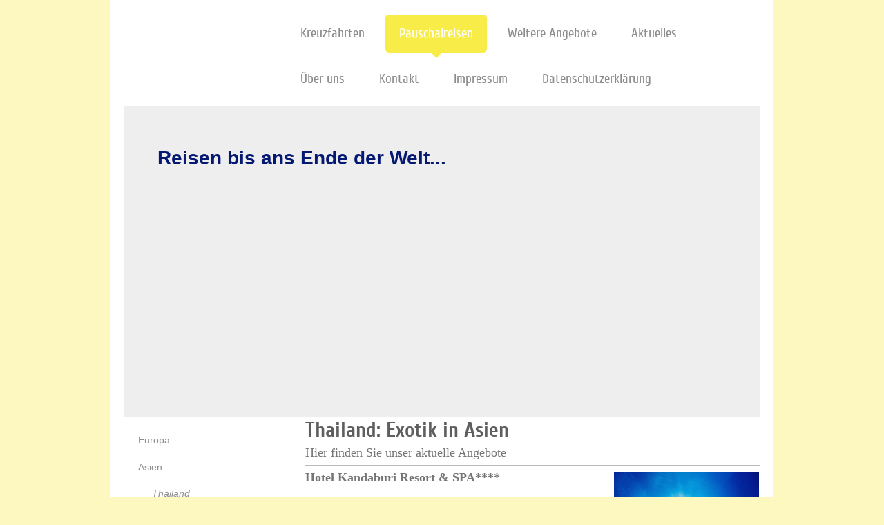

--- FILE ---
content_type: text/html; charset=UTF-8
request_url: https://www.friedrichs-reiseagentur.de/pauschalreisen/asien/thailand/
body_size: 8680
content:
<!DOCTYPE html>
<html lang="de"  ><head prefix="og: http://ogp.me/ns# fb: http://ogp.me/ns/fb# business: http://ogp.me/ns/business#">
    <meta http-equiv="Content-Type" content="text/html; charset=utf-8"/>
    <meta name="generator" content="IONOS MyWebsite"/>
        
    <link rel="dns-prefetch" href="//cdn.website-start.de/"/>
    <link rel="dns-prefetch" href="//102.mod.mywebsite-editor.com"/>
    <link rel="dns-prefetch" href="https://102.sb.mywebsite-editor.com/"/>
    <link rel="shortcut icon" href="//cdn.website-start.de/favicon.ico"/>
        <title>Friedrichs Reiseagentur, Jessen, Reisebüro,Weihnachten, Adventskalender, New York, Reise gewinnen - Thailand</title>
    <style type="text/css">@media screen and (max-device-width: 1024px) {.diyw a.switchViewWeb {display: inline !important;}}</style>
    <style type="text/css">@media screen and (min-device-width: 1024px) {
            .mediumScreenDisabled { display:block }
            .smallScreenDisabled { display:block }
        }
        @media screen and (max-device-width: 1024px) { .mediumScreenDisabled { display:none } }
        @media screen and (max-device-width: 568px) { .smallScreenDisabled { display:none } }
                @media screen and (min-width: 1024px) {
            .mobilepreview .mediumScreenDisabled { display:block }
            .mobilepreview .smallScreenDisabled { display:block }
        }
        @media screen and (max-width: 1024px) { .mobilepreview .mediumScreenDisabled { display:none } }
        @media screen and (max-width: 568px) { .mobilepreview .smallScreenDisabled { display:none } }</style>
    <meta name="viewport" content="width=device-width, initial-scale=1, maximum-scale=1, minimal-ui"/>

<meta name="format-detection" content="telephone=no"/>
        <meta name="keywords" content="Reisebüro, Reiseveranstalter, Pauschalurlaub, buchen"/>
            <meta name="description" content="Entdecken Sie unsere interessanten Pauschalreisen nach Thailand."/>
            <meta name="robots" content="index,follow"/>
        <link href="//cdn.website-start.de/templates/2111/style.css?1758547156484" rel="stylesheet" type="text/css"/>
    <link href="https://www.friedrichs-reiseagentur.de/s/style/theming.css?1691758058" rel="stylesheet" type="text/css"/>
    <link href="//cdn.website-start.de/app/cdn/min/group/web.css?1758547156484" rel="stylesheet" type="text/css"/>
<link href="//cdn.website-start.de/app/cdn/min/moduleserver/css/de_DE/common,shoppingbasket?1758547156484" rel="stylesheet" type="text/css"/>
    <link href="//cdn.website-start.de/app/cdn/min/group/mobilenavigation.css?1758547156484" rel="stylesheet" type="text/css"/>
    <link href="https://102.sb.mywebsite-editor.com/app/logstate2-css.php?site=157406299&amp;t=1769663512" rel="stylesheet" type="text/css"/>

<script type="text/javascript">
    /* <![CDATA[ */
var stagingMode = '';
    /* ]]> */
</script>
<script src="https://102.sb.mywebsite-editor.com/app/logstate-js.php?site=157406299&amp;t=1769663512"></script>

    <link href="//cdn.website-start.de/templates/2111/print.css?1758547156484" rel="stylesheet" media="print" type="text/css"/>
    <script type="text/javascript">
    /* <![CDATA[ */
    var systemurl = 'https://102.sb.mywebsite-editor.com/';
    var webPath = '/';
    var proxyName = '';
    var webServerName = 'www.friedrichs-reiseagentur.de';
    var sslServerUrl = 'https://www.friedrichs-reiseagentur.de';
    var nonSslServerUrl = 'http://www.friedrichs-reiseagentur.de';
    var webserverProtocol = 'http://';
    var nghScriptsUrlPrefix = '//102.mod.mywebsite-editor.com';
    var sessionNamespace = 'DIY_SB';
    var jimdoData = {
        cdnUrl:  '//cdn.website-start.de/',
        messages: {
            lightBox: {
    image : 'Bild',
    of: 'von'
}

        },
        isTrial: 0,
        pageId: 920271433    };
    var script_basisID = "157406299";

    diy = window.diy || {};
    diy.web = diy.web || {};

        diy.web.jsBaseUrl = "//cdn.website-start.de/s/build/";

    diy.context = diy.context || {};
    diy.context.type = diy.context.type || 'web';
    /* ]]> */
</script>

<script type="text/javascript" src="//cdn.website-start.de/app/cdn/min/group/web.js?1758547156484" crossorigin="anonymous"></script><script type="text/javascript" src="//cdn.website-start.de/s/build/web.bundle.js?1758547156484" crossorigin="anonymous"></script><script type="text/javascript" src="//cdn.website-start.de/app/cdn/min/group/mobilenavigation.js?1758547156484" crossorigin="anonymous"></script><script src="//cdn.website-start.de/app/cdn/min/moduleserver/js/de_DE/common,shoppingbasket?1758547156484"></script>
<script type="text/javascript" src="https://cdn.website-start.de/proxy/apps/oumae4/resource/dependencies/"></script><script type="text/javascript">
                    if (typeof require !== 'undefined') {
                        require.config({
                            waitSeconds : 10,
                            baseUrl : 'https://cdn.website-start.de/proxy/apps/oumae4/js/'
                        });
                    }
                </script><script type="text/javascript">if (window.jQuery) {window.jQuery_1and1 = window.jQuery;}</script>
<meta name="verification" content="ba30471cb33bcbce08115997cb2c1e0a"/>
<meta name="verification" content="ad0a146578a82c23c45224430b78ca9e"/>
<script type="text/javascript">if (window.jQuery_1and1) {window.jQuery = window.jQuery_1and1;}</script>
<script type="text/javascript" src="//cdn.website-start.de/app/cdn/min/group/pfcsupport.js?1758547156484" crossorigin="anonymous"></script>    <meta property="og:type" content="business.business"/>
    <meta property="og:url" content="https://www.friedrichs-reiseagentur.de/pauschalreisen/asien/thailand/"/>
    <meta property="og:title" content="Friedrichs Reiseagentur, Jessen, Reisebüro,Weihnachten, Adventskalender, New York, Reise gewinnen - Thailand"/>
            <meta property="og:description" content="Entdecken Sie unsere interessanten Pauschalreisen nach Thailand."/>
                <meta property="og:image" content="https://www.friedrichs-reiseagentur.de/s/img/emotionheader.gif"/>
        <meta property="business:contact_data:country_name" content="Deutschland"/>
    <meta property="business:contact_data:street_address" content="Anger  1"/>
    <meta property="business:contact_data:locality" content="Jessen (Elster)"/>
    
    <meta property="business:contact_data:email" content="Friedrichs-Reiseagentur@t-online.de"/>
    <meta property="business:contact_data:postal_code" content="06917"/>
    <meta property="business:contact_data:phone_number" content="+49 35387 42110"/>
    <meta property="business:contact_data:fax_number" content="+49 35387 71962"/>
    
</head>


<body class="body diyBgActive  cc-pagemode-default diyfeSidebarLeft diy-market-de_DE" data-pageid="920271433" id="page-920271433">
    
    <div class="diyw">
        <div class="diyweb">
  
<nav id="diyfeMobileNav" class="diyfeCA diyfeCA2" role="navigation">
    <a title="Navigation aufklappen/zuklappen">Navigation aufklappen/zuklappen</a>
    <ul class="mainNav1"><li class=" hasSubNavigation"><a data-page-id="920271442" href="https://www.friedrichs-reiseagentur.de/" class=" level_1"><span>Kreuzfahrten</span></a><span class="diyfeDropDownSubOpener">&nbsp;</span><div class="diyfeDropDownSubList diyfeCA diyfeCA3"><ul class="mainNav2"><li class=" hasSubNavigation"><a data-page-id="920271443" href="https://www.friedrichs-reiseagentur.de/kreuzfahrten/rotes-meer-und-orient/" class=" level_2"><span>Rotes Meer und Orient</span></a><div class="diyfeDropDownSubList diyfeCA diyfeCA3"><ul class="mainNav3"></ul></div></li></ul></div></li><li class="parent hasSubNavigation"><a data-page-id="920271429" href="https://www.friedrichs-reiseagentur.de/pauschalreisen/" class="parent level_1"><span>Pauschalreisen</span></a><span class="diyfeDropDownSubOpener">&nbsp;</span><div class="diyfeDropDownSubList diyfeCA diyfeCA3"><ul class="mainNav2"><li class=" hasSubNavigation"><a data-page-id="920271430" href="https://www.friedrichs-reiseagentur.de/pauschalreisen/europa/" class=" level_2"><span>Europa</span></a><span class="diyfeDropDownSubOpener">&nbsp;</span><div class="diyfeDropDownSubList diyfeCA diyfeCA3"><ul class="mainNav3"><li class=" hasSubNavigation"><a data-page-id="920271431" href="https://www.friedrichs-reiseagentur.de/pauschalreisen/europa/teneriffa/" class=" level_3"><span>Teneriffa</span></a></li></ul></div></li><li class="parent hasSubNavigation"><a data-page-id="920271432" href="https://www.friedrichs-reiseagentur.de/pauschalreisen/asien/" class="parent level_2"><span>Asien</span></a><span class="diyfeDropDownSubOpener">&nbsp;</span><div class="diyfeDropDownSubList diyfeCA diyfeCA3"><ul class="mainNav3"><li class="current hasSubNavigation"><a data-page-id="920271433" href="https://www.friedrichs-reiseagentur.de/pauschalreisen/asien/thailand/" class="current level_3"><span>Thailand</span></a></li></ul></div></li></ul></div></li><li class=" hasSubNavigation"><a data-page-id="920271451" href="https://www.friedrichs-reiseagentur.de/weitere-angebote/" class=" level_1"><span>Weitere Angebote</span></a><span class="diyfeDropDownSubOpener">&nbsp;</span><div class="diyfeDropDownSubList diyfeCA diyfeCA3"><ul class="mainNav2"><li class=" hasSubNavigation"><a data-page-id="920271452" href="https://www.friedrichs-reiseagentur.de/weitere-angebote/hotels-unterkünfte/" class=" level_2"><span>Hotels &amp; Unterkünfte</span></a></li><li class=" hasSubNavigation"><a data-page-id="924030580" href="https://www.friedrichs-reiseagentur.de/weitere-angebote/ferienwohnungen-häuser/" class=" level_2"><span>Ferienwohnungen/häuser</span></a></li><li class=" hasSubNavigation"><a data-page-id="920271453" href="https://www.friedrichs-reiseagentur.de/weitere-angebote/mietwagen/" class=" level_2"><span>Mietwagen</span></a></li><li class=" hasSubNavigation"><a data-page-id="920271454" href="https://www.friedrichs-reiseagentur.de/weitere-angebote/flüge/" class=" level_2"><span>Flüge</span></a></li><li class=" hasSubNavigation"><a data-page-id="920271455" href="https://www.friedrichs-reiseagentur.de/weitere-angebote/versicherungen/" class=" level_2"><span>Versicherungen</span></a></li><li class=" hasSubNavigation"><a data-page-id="920271456" href="https://www.friedrichs-reiseagentur.de/weitere-angebote/katalogbestellung/" class=" level_2"><span>Katalogbestellung</span></a></li></ul></div></li><li class=" hasSubNavigation"><a data-page-id="920271457" href="https://www.friedrichs-reiseagentur.de/aktuelles/" class=" level_1"><span>Aktuelles</span></a></li><li class=" hasSubNavigation"><a data-page-id="920271458" href="https://www.friedrichs-reiseagentur.de/über-uns/" class=" level_1"><span>Über uns</span></a><span class="diyfeDropDownSubOpener">&nbsp;</span><div class="diyfeDropDownSubList diyfeCA diyfeCA3"><ul class="mainNav2"><li class=" hasSubNavigation"><a data-page-id="920271459" href="https://www.friedrichs-reiseagentur.de/über-uns/philosophie/" class=" level_2"><span>Philosophie</span></a></li></ul></div></li><li class=" hasSubNavigation"><a data-page-id="920271461" href="https://www.friedrichs-reiseagentur.de/kontakt/" class=" level_1"><span>Kontakt</span></a><span class="diyfeDropDownSubOpener">&nbsp;</span><div class="diyfeDropDownSubList diyfeCA diyfeCA3"><ul class="mainNav2"><li class=" hasSubNavigation"><a data-page-id="920271462" href="https://www.friedrichs-reiseagentur.de/kontakt/ihr-weg-zu-uns/" class=" level_2"><span>Ihr Weg zu uns</span></a></li></ul></div></li><li class=" hasSubNavigation"><a data-page-id="920271463" href="https://www.friedrichs-reiseagentur.de/impressum/" class=" level_1"><span>Impressum</span></a></li><li class=" hasSubNavigation"><a data-page-id="924609632" href="https://www.friedrichs-reiseagentur.de/datenschutzerklärung/" class=" level_1"><span>Datenschutzerklärung</span></a></li></ul></nav>
	<div class="diywebLogoNav">
		<div class="diywebLiveArea">
			<div class="diywebMainGutter">
				<div class="diyfeGridGroup diyfeCA diyfeCA1">
					<div class="diywebLogo diyfeGE">
						<div class="diywebGutter">
							
    <style type="text/css" media="all">
        /* <![CDATA[ */
                .diyw #website-logo {
            text-align: center !important;
                    }
        
        
        .diyw #website-logo p.website-logo-text,
        .diyw #website-logo p.website-logo-text a.website-logo-text {
            text-align: center !important;
            font-family: Arial, Helvetica, sans-serif !important;
            font-size: 18px !important;
            font-style: normal !important;
            font-weight: normal !important;
        }
        
                /* ]]> */
    </style>

    <div id="website-logo">
    
            </div>


						</div>
					</div>
					<div class="diywebNav diywebNavMain diywebNav1 diyfeCA2 diywebNavHorizontal diyfeGE">
						<div class="diywebGutter">
							<div class="webnavigation"><ul id="mainNav1" class="mainNav1"><li class="navTopItemGroup_1"><a data-page-id="920271442" href="https://www.friedrichs-reiseagentur.de/" class="level_1"><span>Kreuzfahrten</span></a></li><li class="navTopItemGroup_2"><a data-page-id="920271429" href="https://www.friedrichs-reiseagentur.de/pauschalreisen/" class="parent level_1"><span>Pauschalreisen</span></a></li><li class="navTopItemGroup_3"><a data-page-id="920271451" href="https://www.friedrichs-reiseagentur.de/weitere-angebote/" class="level_1"><span>Weitere Angebote</span></a></li><li class="navTopItemGroup_4"><a data-page-id="920271457" href="https://www.friedrichs-reiseagentur.de/aktuelles/" class="level_1"><span>Aktuelles</span></a></li><li class="navTopItemGroup_5"><a data-page-id="920271458" href="https://www.friedrichs-reiseagentur.de/über-uns/" class="level_1"><span>Über uns</span></a></li><li class="navTopItemGroup_6"><a data-page-id="920271461" href="https://www.friedrichs-reiseagentur.de/kontakt/" class="level_1"><span>Kontakt</span></a></li><li class="navTopItemGroup_7"><a data-page-id="920271463" href="https://www.friedrichs-reiseagentur.de/impressum/" class="level_1"><span>Impressum</span></a></li><li class="navTopItemGroup_8"><a data-page-id="924609632" href="https://www.friedrichs-reiseagentur.de/datenschutzerklärung/" class="level_1"><span>Datenschutzerklärung</span></a></li></ul></div>
						</div>
					</div>
				</div>
			</div>
		</div>
	</div>
	<div class="diywebEmotionHeader">
		<div class="diywebLiveArea">
			<div class="diywebMainGutter">
				<div class="diyfeGE">
					<div class="diywebGutter">
					 <div id="diywebAppContainer1st"></div>
						
<style type="text/css" media="all">
.diyw div#emotion-header {
        max-width: 920px;
        max-height: 450px;
                background: #eeeeee;
    }

.diyw div#emotion-header-title-bg {
    left: 0%;
    top: 7%;
    width: 100%;
    height: 32%;

    background-color: #FFFFFF;
    opacity: 0.50;
    filter: alpha(opacity = 50);
    display: none;}

.diyw div#emotion-header strong#emotion-header-title {
    left: 32%;
    top: 12%;
    color: #051972;
        font: normal bold 28px/120% Verdana, Geneva, sans-serif;
}

.diyw div#emotion-no-bg-container{
    max-height: 450px;
}

.diyw div#emotion-no-bg-container .emotion-no-bg-height {
    margin-top: 48.91%;
}
</style>
<div id="emotion-header" data-action="loadView" data-params="active" data-imagescount="5">
            <img src="https://www.friedrichs-reiseagentur.de/s/img/emotionheader.gif?1678089420.920px.450px" id="emotion-header-img" alt=""/>
            
        <div id="ehSlideshowPlaceholder">
            <div id="ehSlideShow">
                <div class="slide-container">
                                        <div style="background-color: #eeeeee">
                            <img src="https://www.friedrichs-reiseagentur.de/s/img/emotionheader.gif?1678089420.920px.450px" alt=""/>
                        </div>
                                    </div>
            </div>
        </div>


        <script type="text/javascript">
        //<![CDATA[
                diy.module.emotionHeader.slideShow.init({ slides: [{"url":"https:\/\/www.friedrichs-reiseagentur.de\/s\/img\/emotionheader.gif?1678089420.920px.450px","image_alt":"","bgColor":"#eeeeee"},{"url":"https:\/\/www.friedrichs-reiseagentur.de\/s\/img\/emotionheader_1.jpg?1678089420.920px.450px","image_alt":"","bgColor":"#eeeeee"},{"url":"https:\/\/www.friedrichs-reiseagentur.de\/s\/img\/emotionheader_2.jpg?1678089420.920px.450px","image_alt":"","bgColor":"#eeeeee"},{"url":"https:\/\/www.friedrichs-reiseagentur.de\/s\/img\/emotionheader_3.jpg?1678089420.920px.450px","image_alt":"","bgColor":"#eeeeee"},{"url":"https:\/\/www.friedrichs-reiseagentur.de\/s\/img\/emotionheader_4.jpg?1678089420.920px.450px","image_alt":"","bgColor":"#eeeeee"}] });
        //]]>
        </script>

    
    
    
            <strong id="emotion-header-title" style="text-align: center">Reisen bis ans Ende der Welt...</strong>
                    <div class="notranslate">
                <svg xmlns="http://www.w3.org/2000/svg" version="1.1" id="emotion-header-title-svg" viewBox="0 0 920 450" preserveAspectRatio="xMinYMin meet"><text style="font-family:Verdana, Geneva, sans-serif;font-size:28px;font-style:normal;font-weight:bold;fill:#051972;line-height:1.2em;"><tspan x="50%" style="text-anchor: middle" dy="0.95em">Reisen bis ans Ende der Welt...</tspan></text></svg>
            </div>
            
    
    <script type="text/javascript">
    //<![CDATA[
    (function ($) {
        function enableSvgTitle() {
                        var titleSvg = $('svg#emotion-header-title-svg'),
                titleHtml = $('#emotion-header-title'),
                emoWidthAbs = 920,
                emoHeightAbs = 450,
                offsetParent,
                titlePosition,
                svgBoxWidth,
                svgBoxHeight;

                        if (titleSvg.length && titleHtml.length) {
                offsetParent = titleHtml.offsetParent();
                titlePosition = titleHtml.position();
                svgBoxWidth = titleHtml.width();
                svgBoxHeight = titleHtml.height();

                                titleSvg.get(0).setAttribute('viewBox', '0 0 ' + svgBoxWidth + ' ' + svgBoxHeight);
                titleSvg.css({
                   left: Math.roundTo(100 * titlePosition.left / offsetParent.width(), 3) + '%',
                   top: Math.roundTo(100 * titlePosition.top / offsetParent.height(), 3) + '%',
                   width: Math.roundTo(100 * svgBoxWidth / emoWidthAbs, 3) + '%',
                   height: Math.roundTo(100 * svgBoxHeight / emoHeightAbs, 3) + '%'
                });

                titleHtml.css('visibility','hidden');
                titleSvg.css('visibility','visible');
            }
        }

        
            var posFunc = function($, overrideSize) {
                var elems = [], containerWidth, containerHeight;
                                    elems.push({
                        selector: '#emotion-header-title',
                        overrideSize: true,
                        horPos: 9.51,
                        vertPos: 13.91                    });
                    lastTitleWidth = $('#emotion-header-title').width();
                                                elems.push({
                    selector: '#emotion-header-title-bg',
                    horPos: 0,
                    vertPos: 10                });
                                                elems.push({
                    selector: '#scButton',
                    horPos: 0,
                    vertPos: 100                });
                
                containerWidth = parseInt('920');
                containerHeight = parseInt('450');

                for (var i = 0; i < elems.length; ++i) {
                    var el = elems[i],
                        $el = $(el.selector),
                        pos = {
                            left: el.horPos,
                            top: el.vertPos
                        };
                    if (!$el.length) continue;
                    var anchorPos = $el.anchorPosition();
                    anchorPos.$container = $('#emotion-header');

                    if (overrideSize === true || el.overrideSize === true) {
                        anchorPos.setContainerSize(containerWidth, containerHeight);
                    } else {
                        anchorPos.setContainerSize(null, null);
                    }

                    var pxPos = anchorPos.fromAnchorPosition(pos),
                        pcPos = anchorPos.toPercentPosition(pxPos);

                    var elPos = {};
                    if (!isNaN(parseFloat(pcPos.top)) && isFinite(pcPos.top)) {
                        elPos.top = pcPos.top + '%';
                    }
                    if (!isNaN(parseFloat(pcPos.left)) && isFinite(pcPos.left)) {
                        elPos.left = pcPos.left + '%';
                    }
                    $el.css(elPos);
                }

                // switch to svg title
                enableSvgTitle();
            };

                        var $emotionImg = jQuery('#emotion-header-img');
            if ($emotionImg.length > 0) {
                // first position the element based on stored size
                posFunc(jQuery, true);

                // trigger reposition using the real size when the element is loaded
                var ehLoadEvTriggered = false;
                $emotionImg.one('load', function(){
                    posFunc(jQuery);
                    ehLoadEvTriggered = true;
                                        diy.module.emotionHeader.slideShow.start();
                                    }).each(function() {
                                        if(this.complete || typeof this.complete === 'undefined') {
                        jQuery(this).load();
                    }
                });

                                noLoadTriggeredTimeoutId = setTimeout(function() {
                    if (!ehLoadEvTriggered) {
                        posFunc(jQuery);
                    }
                    window.clearTimeout(noLoadTriggeredTimeoutId)
                }, 5000);//after 5 seconds
            } else {
                jQuery(function(){
                    posFunc(jQuery);
                });
            }

                        if (jQuery.isBrowser && jQuery.isBrowser.ie8) {
                var longTitleRepositionCalls = 0;
                longTitleRepositionInterval = setInterval(function() {
                    if (lastTitleWidth > 0 && lastTitleWidth != jQuery('#emotion-header-title').width()) {
                        posFunc(jQuery);
                    }
                    longTitleRepositionCalls++;
                    // try this for 5 seconds
                    if (longTitleRepositionCalls === 5) {
                        window.clearInterval(longTitleRepositionInterval);
                    }
                }, 1000);//each 1 second
            }

            }(jQuery));
    //]]>
    </script>

    </div>

					</div>
				</div>
			</div>
		</div>
	</div>
	<div class="diywebContent">
		<div class="diywebLiveArea">
			<div class="diywebMainGutter">
				<div class="diyfeGridGroup diyfeCA diyfeCA1">
					<div class="diywebMain diyfeGE">
						<div class="diywebGutter">
							
        <div id="content_area">
        	<div id="content_start"></div>
        	
        
        <div id="matrix_1024781230" class="sortable-matrix" data-matrixId="1024781230"><div class="n module-type-header diyfeLiveArea "> <h1><span class="diyfeDecoration">Thailand: Exotik in Asien</span></h1> </div><div class="n module-type-text diyfeLiveArea "> <p>Hier finden Sie unser aktuelle Angebote</p> </div><div class="n module-type-hr diyfeLiveArea "> <div style="padding: 0px 0px">
    <div class="hr"></div>
</div>
 </div><div class="n module-type-textWithImage diyfeLiveArea "> 
<div class="clearover " id="textWithImage-5782553233">
<div class="align-container imgright" style="max-width: 100%; width: 210px;">
    <a class="imagewrapper" href="https://www.friedrichs-reiseagentur.de/s/cc_images/cache_2435208217.jpg?t=1363090063" rel="lightbox[5782553233]">
        <img src="https://www.friedrichs-reiseagentur.de/s/cc_images/cache_2435208217.jpg?t=1363090063" id="image_5782553233" alt="" style="width:100%"/>
    </a>


</div> 
<div class="textwrapper">
<p><strong>Hotel Kandaburi Resort &amp; SPA****<br/></strong></p>
<p> </p>
<p><strong>Ort</strong></p>
<p>Chaweng Beach</p>
<p> </p>
<p><strong>Beschreibung</strong></p>
<p>Das Resort liegt am nördlichen Ende des Chaweng Strandes. Das Zentrum ist in wenigen Minuten zu erreichen. Die Hotelanlage hat ein exklusives Design.3 Restaurans, eine Lobby-</p>
<p>und eine Beachbar, Beauty-Center und ein SPA gehören zur Ausstattung.</p>
<p>im schön angelegten Garten befinden sich 2 Poolanlagen, eine befindet sich am Strand mit seperaten Kinderbecken.</p>
<p> </p>
<p><strong>Ausstattung</strong></p>
<ul>
<li>Doppel- und Einzelzimmer verfügbar</li>
<li>Klimaanlage</li>
<li>Bad/WC</li>
<li>Balkon oder Terrasse</li>
<li>Hotelsafe</li>
</ul>
<p> </p>
<p><strong>Verpflegung</strong></p>
<ul>
<li>Frühstück</li>
<li>Halbpension</li>
</ul>
<p> </p>
<p> </p>
<p><a href="http://www.schauinsland-reisen.de/pauschalsuche?reiseziel=bangkok_und_umgebung,insel_koh_samui,insel_phuket,inseln_im_golf_von_thailand,inseln_in_der_andaman_see,khao_lak_und_umgebung,krabi_und_umgebung,nordthailand,suedostthailand,westthailand&amp;agentur=125347" target="_blank">Preise auf Anfrage</a></p>
</div>
</div> 
<script type="text/javascript">
    //<![CDATA[
    jQuery(document).ready(function($){
        var $target = $('#textWithImage-5782553233');

        if ($.fn.swipebox && Modernizr.touch) {
            $target
                .find('a[rel*="lightbox"]')
                .addClass('swipebox')
                .swipebox();
        } else {
            $target.tinyLightbox({
                item: 'a[rel*="lightbox"]',
                cycle: false,
                hideNavigation: true
            });
        }
    });
    //]]>
</script>
 </div><div class="n module-type-hr diyfeLiveArea "> <div style="padding: 0px 0px">
    <div class="hr"></div>
</div>
 </div><div class="n module-type-textWithImage diyfeLiveArea "> 
<div class="clearover " id="textWithImage-5792317982">
<div class="align-container imgright" style="max-width: 100%; width: 210px;">
    <a class="imagewrapper" href="https://www.friedrichs-reiseagentur.de/s/cc_images/cache_2435208212.jpg?t=1363090043" rel="lightbox[5792317982]">
        <img src="https://www.friedrichs-reiseagentur.de/s/cc_images/cache_2435208212.jpg?t=1363090043" id="image_5792317982" alt="" style="width:100%"/>
    </a>


</div> 
<div class="textwrapper">
<p><strong>Thailand mit Stopover in Dubai oder Abu Dhabi</strong></p>
<p> </p>
<ul>
<li>Flug ab Berlin-Tegel</li>
<li>Transfer zum Hotel</li>
<li>3 Übernachtung im Hotel Hilton, Abu Dhabi mit Frühstück</li>
<li>Ausflug City Tour Dubai</li>
<li>Transfer zum Flughafen</li>
<li>Weiterflug nach Phuket</li>
<li>Transfer zum Hotel</li>
<li> 12 Übernachtung im Hotel Kamala Beach Resort mit Frühstück</li>
<li>Transfer zum Flughafen</li>
<li>Rückflug nach Berlin-Tegel</li>
</ul>
<p style="padding-left: 60px;"><span style="color: #1e5ab5;"><strong>Preis pro Person ab 3470,00 €</strong></span></p>
<p style="padding-left: 60px;"> </p>
<p style="padding-left: 60px;"><span style="color: #1e5ab5;"><strong><br/></strong></span></p>
</div>
</div> 
<script type="text/javascript">
    //<![CDATA[
    jQuery(document).ready(function($){
        var $target = $('#textWithImage-5792317982');

        if ($.fn.swipebox && Modernizr.touch) {
            $target
                .find('a[rel*="lightbox"]')
                .addClass('swipebox')
                .swipebox();
        } else {
            $target.tinyLightbox({
                item: 'a[rel*="lightbox"]',
                cycle: false,
                hideNavigation: true
            });
        }
    });
    //]]>
</script>
 </div></div>
        
        
        </div>
						</div>
					</div>
					<div class="diywebSecondary diyfeGE diyfeCA diyfeCA3">
						<div class="diywebNav diywebNav23 diywebHideOnSmall">
							<div class="diyfeGE">
								<div class="diywebGutter">
									<div class="webnavigation"><ul id="mainNav2" class="mainNav2"><li class="navTopItemGroup_0"><a data-page-id="920271430" href="https://www.friedrichs-reiseagentur.de/pauschalreisen/europa/" class="level_2"><span>Europa</span></a></li><li class="navTopItemGroup_0"><a data-page-id="920271432" href="https://www.friedrichs-reiseagentur.de/pauschalreisen/asien/" class="parent level_2"><span>Asien</span></a></li><li><ul id="mainNav3" class="mainNav3"><li class="navTopItemGroup_0"><a data-page-id="920271433" href="https://www.friedrichs-reiseagentur.de/pauschalreisen/asien/thailand/" class="current level_3"><span>Thailand</span></a></li></ul></li></ul></div>
								</div>
							</div>
						</div>
						<div class="diywebSidebar">
							<div class="diyfeGE">
								<div class="diywebGutter">
									<div id="matrix_1024781204" class="sortable-matrix" data-matrixId="1024781204"><div class="n module-type-hr diyfeLiveArea "> <div style="padding: 0px 0px">
    <div class="hr"></div>
</div>
 </div><div class="n module-type-webcomponent-facebookLike diyfeLiveArea "> <div id="webcomponent_4f3bf9a5-c2fd-4973-8e48-b7c04c892246_web" class="diysdk_facebook_facebookLike web_view webcomponent diyApp">
<div class="fb-root"></div>
<div class="alignment align_center" style="width:auto;">
    <div class="fb-like" data-href="" data-colorscheme="light" data-layout="button_count" data-action="like" data-show-faces="true" data-send="1" style="z-index:2;"></div>
</div>
</div><script type="text/javascript">/* <![CDATA[ */
var data = {"instance":{"data":{"configUrl":"\/\/connect.facebook.net\/de_DE\/sdk.js","configId":"535144533232457","version":"v2.3"},"name":"facebookLike","localizedName":"Facebook Like","id":"4f3bf9a5-c2fd-4973-8e48-b7c04c892246","view":"web","app":{"version":"1.0","name":"facebook","id":"39D93A90-53F5-4AC0-A82A-4D93716E38DC"},"isSitebuilder":false,"environmentConfig":{"isSitebuilder":false,"staticUrlPrefix":"https:\/\/cdn.website-start.de\/proxy\/apps\/ie7nah"}},"resources":{"css":["https:\/\/cdn.website-start.de\/proxy\/apps\/ie7nah\/s\/diy\/basic\/public\/css\/basic.css?rev-1572432991=","https:\/\/cdn.website-start.de\/proxy\/apps\/ie7nah\/s\/facebook\/facebookLike\/public\/css\/web.css?rev-1572432991="],"js":["order!https:\/\/cdn.website-start.de\/proxy\/apps\/ie7nah\/s\/facebook\/facebookLike\/public\/js\/facebookLike.js?rev-1572432991=","order!https:\/\/cdn.website-start.de\/proxy\/apps\/ie7nah\/api\/app\/facebook\/translation\/de_DE?rev-1572432991="]},"embeddedComponents":[]};
var baseSaveUrl = '/proxy/apps/';
var instanceCreator = new diysdk.webcomponentIntegrator();
instanceCreator.create(data, baseSaveUrl);
/* ]]> */</script> </div><div class="n module-type-hr diyfeLiveArea "> <div style="padding: 0px 0px">
    <div class="hr"></div>
</div>
 </div><div class="n module-type-header diyfeLiveArea "> <h1><span class="diyfeDecoration">Sie haben Fragen?</span></h1> </div><div class="n module-type-text diyfeLiveArea "> <p>Wir beraten Sie gerne.</p>
<p> </p>
<p>+49 35387 42110</p>
<p> </p>
<p>Nutzen Sie auch unser <a href="https://www.friedrichs-reiseagentur.de/kontakt/">Kontaktformular</a>.</p> </div></div>
								</div>
							</div>
						</div>
					</div>
				</div>
			</div>
		</div>
	</div>
	<div class="diywebFooter">
		<div class="diywebLiveArea">
			<div class="diywebMainGutter">
				<div class="diyfeGE diywebPull diyfeCA diyfeCA4">
					<div class="diywebGutter">
						<div id="contentfooter">
    <div class="leftrow">
                        <a rel="nofollow" href="javascript:window.print();">
                    <img class="inline" height="14" width="18" src="//cdn.website-start.de/s/img/cc/printer.gif" alt=""/>
                    Druckversion                </a> <span class="footer-separator">|</span>
                <a href="https://www.friedrichs-reiseagentur.de/sitemap/">Sitemap</a>
                        <br/> © Friedrichs Reiseagentur
            </div>
    <script type="text/javascript">
        window.diy.ux.Captcha.locales = {
            generateNewCode: 'Neuen Code generieren',
            enterCode: 'Bitte geben Sie den Code ein'
        };
        window.diy.ux.Cap2.locales = {
            generateNewCode: 'Neuen Code generieren',
            enterCode: 'Bitte geben Sie den Code ein'
        };
    </script>
    <div class="rightrow">
                    <span class="loggedout">
                <a rel="nofollow" id="login" href="https://login.1and1-editor.com/157406299/www.friedrichs-reiseagentur.de/de?pageId=920271433">
                    Login                </a>
            </span>
                <p><a class="diyw switchViewWeb" href="javascript:switchView('desktop');">Webansicht</a><a class="diyw switchViewMobile" href="javascript:switchView('mobile');">Mobile-Ansicht</a></p>
                <span class="loggedin">
            <a rel="nofollow" id="logout" href="https://102.sb.mywebsite-editor.com/app/cms/logout.php">Logout</a> <span class="footer-separator">|</span>
            <a rel="nofollow" id="edit" href="https://102.sb.mywebsite-editor.com/app/157406299/920271433/">Seite bearbeiten</a>
        </span>
    </div>
</div>
            <div id="loginbox" class="hidden">
                <script type="text/javascript">
                    /* <![CDATA[ */
                    function forgotpw_popup() {
                        var url = 'https://passwort.1und1.de/xml/request/RequestStart';
                        fenster = window.open(url, "fenster1", "width=600,height=400,status=yes,scrollbars=yes,resizable=yes");
                        // IE8 doesn't return the window reference instantly or at all.
                        // It may appear the call failed and fenster is null
                        if (fenster && fenster.focus) {
                            fenster.focus();
                        }
                    }
                    /* ]]> */
                </script>
                                <img class="logo" src="//cdn.website-start.de/s/img/logo.gif" alt="IONOS" title="IONOS"/>

                <div id="loginboxOuter"></div>
            </div>
        

					</div>
				</div>
			</div>
		</div>
	</div>
</div>    </div>

            <div id="mobile-infobar-spacer"></div>
<table id="mobile-infobar" class="light"><tbody><tr>
            <td class="mobile-infobar-button mobile-infobar-button-phone" style="width: 50%"><a href="tel:+49 35387 42110" class="mobile-infobar-link">
            <span class="mobile-infobar-icon-box">
                <svg xmlns="http://www.w3.org/2000/svg" class="mobile-infobar-icon" preserveAspectRatio="xMidYMid"><path d="M17.76 14.96c.027.048.036.09.023.126-.204.546-.31 1.133-.846 1.643s-2.728 1.71-4.503 1.165c-.33-.1-.555-.208-.743-.32-.003.016-.003.033-.007.05-2.57-.843-4.992-2.286-7.042-4.328C2.59 11.255 1.143 8.843.297 6.283c.018-.004.036-.005.054-.008-.083-.165-.163-.357-.24-.607-.54-1.767.673-3.956 1.188-4.49.177-.186.363-.32.554-.423.032-.057.084-.104.156-.13L3.643.018c.144-.054.328.023.414.17L6.52 4.405c.086.147.062.342-.056.438l-.94.765c-.01.033-.025.058-.045.074-.328.263-.944.754-1.195 1.19-.105.18-.1.4-.058.514.053.145.123.32.194.493.647 1.148 1.45 2.235 2.433 3.214 1.03 1.024 2.173 1.86 3.388 2.518.16.063.322.13.455.178.115.042.335.05.517-.055.26-.15.54-.427.78-.696.01-.047.03-.09.063-.132l1.1-1.34c.095-.118.29-.143.438-.058l4.218 2.443c.148.086.225.268.172.41l-.223.597z"/></svg>
            </span><br/>
            <span class="mobile-infobar-text">Anrufen</span>
        </a></td>
                <td class="mobile-infobar-button mobile-infobar-button-email" style="width: 50%"><a href="mailto:Friedrichs-Reiseagentur@t-online.de" class="mobile-infobar-link">
            <span class="mobile-infobar-icon-box">
                <svg xmlns="http://www.w3.org/2000/svg" class="mobile-infobar-icon" preserveAspectRatio="xMidYMid"><path d="M13.472 7.327L20 .8v12.89l-6.528-6.363zm-4.735.158L1.252 0h17.47l-7.485 7.485c-.69.69-1.81.69-2.5 0zM0 13.667V.83l6.502 6.5L0 13.668zM1.192 14l6.066-5.912 1.288 1.288c.795.794 2.083.794 2.878 0l1.293-1.293L18.79 14H1.19z"/></svg>
            </span><br/>
            <span class="mobile-infobar-text">E-Mail</span>
        </a></td>
        </tr></tbody></table>

    
    </body>


<!-- rendered at Tue, 25 Nov 2025 02:24:29 +0100 -->
</html>
